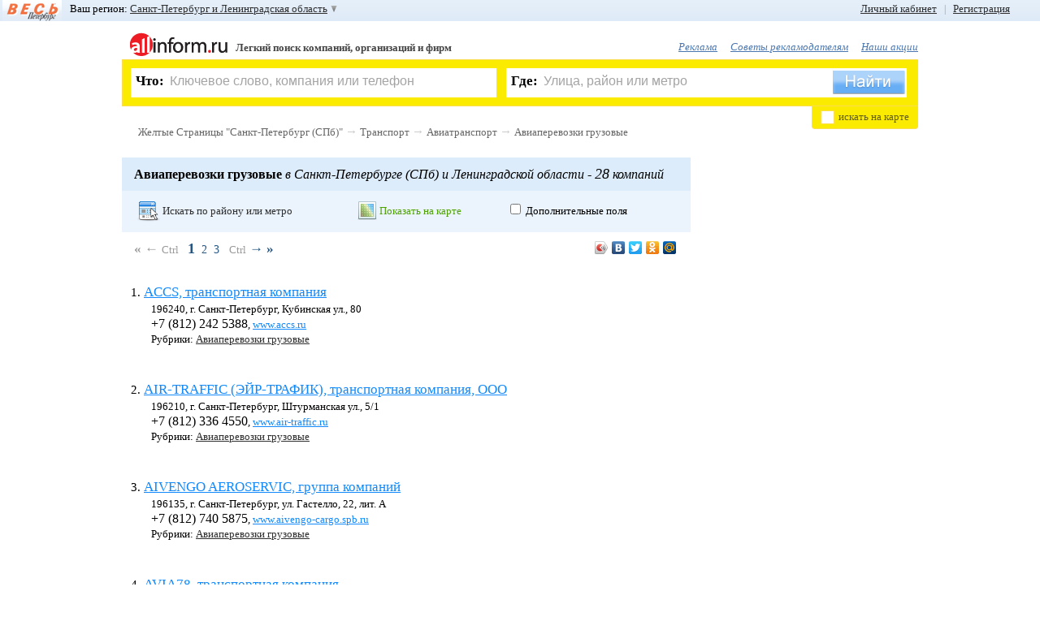

--- FILE ---
content_type: text/html; charset=WINDOWS-1251
request_url: https://allinform.ru/spb/Aviaperevozki_gruzovye
body_size: 20104
content:
<!DOCTYPE HTML>
<html lang="ru">
	<head>
		<title>Грузовые авиаперевозки Санкт-Петербург</title>
		<meta name="SKYPE_TOOLBAR" content="SKYPE_TOOLBAR_PARSER_COMPATIBLE" />
		<!--[if lte IE 9]><![endif]-->
		<meta charset="windows-1251" />
		<meta name="keywords" content="международные грузовые авиаперевозки, авиаперевозки грузов, организация авиаперевозок, перевозка грузов воздушным транспортом" />
		<meta name="description" content="Список компаний, занимающихся перевозкой грузов воздушным транспортом с адресами, телефонами и сайтами." />
		<meta name="robots" content="all" />
		<meta http-equiv="Cache-Control" content="no-cache" />
		<meta http-equiv="Pragma" content="no-cache" />
		<meta name="yandex-verification" content="2b994f131baaec5e" />
		<link rel="shortcut icon" href="/favicon.ico" />
		<link href="/css/main.css?20120222" type="text/css" rel="stylesheet" />

				<!--[if lte IE 8]><script src="/js_new/html5.js"></script><![endif]-->
		<script src="/js_new/jquery-last.min.js" type="text/javascript" charset="utf-8"></script>
		<script src="/js_new/jquery.cookie.js" type="text/javascript" charset="utf-8"></script>
		<script src="/js_new/lang1.min.js?1" type="text/javascript" charset="utf-8"></script>
		<script src="/js_new/func.min.js?20120222" type="text/javascript" charset="utf-8"></script>
		<script src="/js_new/ajaxSuggestions.js" type="text/JavaScript" charset="utf-8"></script>
		<script src="https://yandex.st/share/share.js" type="text/javascript" charset="utf-8"></script>
		<script src="/js_new/jquery.scrollTo-min.js" type="text/javascript" charset="utf-8"></script>
				<script type="text/javascript" src="/js_new/jquery.scrollShow-min.js" charset="utf-8"></script>
		<script type="text/javascript" src="/js_new/jquery.prettyPhoto.js" charset="utf-8"></script>
		<link rel="stylesheet" href="/css/prettyPhoto.css" type="text/css" media="screen" />
		
				<script src="/js_new/zoom.js" type="text/javascript" ></script>
			<script src="https://api-maps.yandex.ru/1.1/index.xml?apikey=8a2f9810-5427-43a0-8097-89ecc25d01f3&key=ACHgI0kBAAAATi1FdwIAppb0YltXtW773vhDajPIXwKQR1AAAAAAAAAAAADW6nMaE_QTjQKAlgwAvP0QyF25ZQ==" type="text/javascript" charset="utf-8"></script>
		<script  type="text/javascript">
	var parentID = 606138;
	var fid = 89;
	</script>
	

	<link media="screen" rel="stylesheet" type="text/css" href="/css/uploadify.css" />
	<link media="screen" rel="stylesheet" type="text/css" href="/css/uploadify.jGrowl.css" />
	<!--[if lte IE 6]><link rel="stylesheet" href="/css/ie6.css" /><![endif]-->

		<script src='https://www.google.com/recaptcha/api.js'></script>
	</head><body >
<div id="formMask"></div>

<div id="myorgMsgBox">
	<div class="top">
		<div class="tl"></div>
		<div class="tr"><div class="tc"></div></div>
	</div>
	<div class="middle">
	    <div class="center">
	        <div class="text">
	        	<input type="hidden" value="" class="myOrgId" />
	        	<input type="hidden" value="" class="myOrgFid" />
	        	<input type="hidden" value="bj8bmtn4dcdfslonevjej73gn4" class="uid" />
		        <img alt="Закрыть" src="/img/ico_errMsgClose.png" title="Закрыть" class="close" onclick="javascript:sendMyOrg.closeBox();" />
	            <span class="title">Я владелец компании</span><br />
	            <span class="info"><span class="name"></span></span><br />
	            <div class="sendState"></div>
	            <input type="text" value="" placeholder="Ваше имя, фамилия, отчество" class="myorgName" />
	            <br />
	            <input type="text" value="" placeholder="Ваш телефон" class="myorgPhone" />
				<div>
					<button class="myorgSend" onclick="javascript:sendMyOrg.sendMyOrgMsg();">Перезвоните мне</button>
				</div>
	        </div>
	    </div>
	</div>
	<div class="bottom">
		<div class="bl"></div>
		<div class="br"><div class="bc"></div></div>
	</div>
</div>

<div id="errMsgBox">
	<div class="top">
		<div class="tl"></div>
		<div class="tr"><div class="tc"></div></div>
	</div>
	<div class="middle">
	    <div class="center">
	        <div class="text">
	        	<input type="hidden" value="" class="errOrgId" />
	        	<input type="hidden" value="" class="errFid" />
	        	<input type="hidden" value="bj8bmtn4dcdfslonevjej73gn4" class="uid" />
		        <img alt="Закрыть" src="/img/ico_errMsgClose.png" title="Закрыть" class="close" onclick="javascript:sendErr.closeBox();" />
	            <span class="title">Сообщить об ошибке</span><br />
	            <span class="info">на странице <span class="comp">компании</span><br /><span class="name"></span></span><br />
	            <div class="sendState"></div>
	            <input type="text" value="Ваш E-Mail" placeholder="Ваш E-Mail" class="errMail" />
	            <br />
	            <textarea class="errText" placeholder="Введите сообщение">Введите сообщение</textarea>
				<div>
					<button class="errSend" onclick="javascript:sendErr.sendErrorMsg();">Отправить</button>
				</div>
	        </div>
	    </div>
	</div>
	<div class="bottom">
		<div class="bl"></div>
		<div class="br"><div class="bc"></div></div>
	</div>
</div>

<div id="floatBox">
	<img alt="Закрыть" src="/img/ico_errMsgClose.png" title="Закрыть" class="close"  onclick="javascript:hideBox('#floatBox');" />
    <span class="title">Регистрация пользователя</span><br />
    <div id="msgDone"></div>
     <!--// Слой регистрации BEGIN //-->
    <div id="regLayer" class="fDiv">
   	<span class="info">Если Вы наш рекламодатель или Вы уже зарегистрированы, воспользуйтесь формой входа</span><br /><br />
       <table>
       	<tr>
       		<td><input type="text" class="udata" id="regMail" value="Введите ваш E-Mail" placeholder="Введите ваш E-Mail" /></td>
       		<td class="ico"><img alt="" src="" id="regMail_state" /></td>
       	</tr>
       	<tr>
       		<td colspan="2">
       		На этот E-Mail придёт письмо с просьбой подтвердить регистрацию.<br />
       		<span id="s_regMail"></span>
       		<br />
       		</td>
       	</tr>
       	<tr>
       		<td><input maxlength="20" type="password" class="udata" id="regPass1" value="" placeholder="" /></td>
       		<td class="ico"><img alt="" src="" id="regPass1_state" /></td>
       	</tr>
       	<tr>
       		<td colspan="2">
       		От 6 до 20 символов и запомните его.<br />
       		<span id="s_regPass1"></span>
       		<br />
       		</td>
       	</tr>
       	<tr>
       		<td><input maxlength="20" type="password" class="udata" id="regPass2" value="" placeholder="" /></td>
       		<td class="ico"><img alt="" src="" id="regPass2_state" /></td>
       	</tr>
       	<tr>
       		<td colspan="2">
       		Во избежание ошибки необходимо повторно ввести пароль<br />
       		<span id="s_regPass2"></span><br />
       		</td>
       	</tr>
       	<tr>
       		<td>
       		<img id="captcha_reg" alt="" src="" class="left" />
       		<input type="text" id="reg_captcha" value="Защитный код" placeholder="Защитный код" />
       		<a href="javascript:void(0);" onclick="javascript:reCaptcha('#captcha_reg');"  class="caprefresh">обновить Картинку с кодом</a>
       		</td>
       		<td class="ico"></td>
       	</tr>
       	<tr>
       		<td colspan="2">
       		<span id="s_regPass"></span><br />
       		</td>
       	</tr>
       	<tr>
       		<td colspan="2">
       		<img alt="" id="goReg" src="/img/button_done_green.png" />
       		</td>
       	</tr>
       </table>
      </div>
         <!--// Слой регистрации END //-->

         <!--// Слой авторизации BEGIN //-->
         <div id="logLayer" class="fDiv">

         	         	<span class="info">Пожалуйста, введите логин и пароль. Если Вы не зарегистрированы,  <a href="javascript:void(0);" onclick="javascript:openFloatBox('reg');"> зарегистрируйтесь </a>. Если Вы забыли пароль, воспользуйтесь функцией <a href="javascript:void(0);" onclick="javascript:openFloatBox('rec');"> восстановление пароля </a>.</span><br /><br />
			<table>
		       	<tr>
		       		<td><input type="text" class="udata" id="logMail" value="Номер договора/E-Mail" placeholder="Номер договора/E-Mail" /></td>
		       		<td class="ico"><img alt="" src="" id="logMail_state" /></td>
		       	</tr>
		       	<tr>
		       		<td colspan="2">
		       		Если Вы наш рекламодатель, введите номер договора. Если Вы зарегистрировались на портале как пользователь, введите E-Mail, указанный при регистрации.<br />
		       		<span id="s_logMail"></span>
		       		<br />
		       		</td>
		       	</tr>
		       	<tr>
		       		<td><input maxlength="20" type="password" class="udata" id="logPass" value="" placeholder="" /></td>
		       		<td class="ico"><img alt="" src="" id="logPass1_state" /></td>
		       	</tr>
		       	<tr>
		       		<td colspan="2">
		       		Введите Ваш пароль. Для рекламодателей паролем по умолчанию является ИНН организации.<br />
		       		<span id="s_logPass1"></span>
		       		<br />
		       		</td>
		       	</tr>

		       	<tr>
		       		<td colspan="2" style="text-align:center;"><input type="checkbox" id="logRemember" checked /> <label for="logRemember">Запомнить меня</label></td>
		       	</tr>

		       	<tr>
		       		<td colspan="2" style="text-align:center;">
		       		<img alt="" id="goLog" src="/img/button_login_blue.png" />
		       	</td>
		       	</tr>
			</table>
         </div>
         <!--// Слой авторизации END //-->

         <!--// Слой восстановления BEGIN //-->
         <div id="recLayer" class="fDiv">
         	         	<span class="info">Если Вы наш рекламодатель, обратитесь, пожалуйста, к Вашему менеджеру. <br />Восстановление пароля возможно только для зарегистрированных пользователей. Если Вы ещё не зарегистрированы, Вы можете <a href="javascript:void(0);" onclick="javascript:openFloatBox('reg');">зарегистрироваться</a></span><br /><br />
			<table>
		       	<tr>
		       		<td><input type="text" class="udata" id="recMail" value="Введите ваш E-Mail" placeholder="Введите ваш E-Mail" /></td>
		       		<td class="ico"><img alt="" src="" id="recMail_state" /></td>
		       	</tr>
		       	<tr>
		       		<td colspan="2">
		       		Введите E-Mail, указанный при регистрации.<br />
		       		<span id="s_recMail"></span>
		       		<br />
		       		</td>
		       	</tr>
		        <tr>
		       		<td>
		       		<img id="captcha_rec" alt="" src="" class="left" />
		       		<input type="text" id="rec_captcha" value="Защитный код" placeholder="Защитный код" />
		       		<a href="javascript:void(0);" onclick="javascript:reCaptcha('#captcha_rec');" class="caprefresh">обновить Картинку с кодом</a>
		       		</td>
		       		<td class="ico"></td>
		       	</tr>
		       	<tr>
		       		<td colspan="2">
		       		<span id="s_recCaptcha"></span><br />
		       		</td>
			    </tr>
				<tr>
			       	<td colspan="2">
			       		<img alt="Отправить" id="goRec" src="/img/button_send_blue.png" />
			       	</td>
				</tr>
			</table>
		</div>
		<!--// Слой восстановления END //-->

		<!--// Слой установка нового пароля BEGIN //-->
		<div id="passLayer" class="fDiv">
						<br />
		<b>Внимание!</b> Ссылка устарела или уже была использована ранее. Попробуйте <a href="javascript:void(0);" onclick="javascript:openFloatBox('log');">войти</a>, используя E-Mail и Пароль, указаные при регистрации.<br /> Если вы забыли пароль, вы можете его <a href="javascript:void(0);" onclick="javascript:openFloatBox('rec');">восстановить</a>.		  		</div>
		<!--// Слой установка нового пароля END //-->

		<!--// Слой активации учетной записи BEGIN //-->
        <div id="activLayer" class="fDiv">
				</div>
		<!--// Слой активации учетной записи END //-->

		<!--// Слой авторизации по E-Mail BEGIN //-->
         <div id="mlogLayer" class="fDiv">
         	         	<span class="info">Пожалуйста, введите логин и пароль. Если Вы не зарегистрированы,  <a href="javascript:void(0);" onclick="javascript:openFloatBox('reg');">зарегистрируйтесь</a>. Если Вы забыли пароль, воспользуйтесь функцией <a href="javascript:void(0);" onclick="javascript:openFloatBox('rec');">восстановление пароля</a>.</span><br /><br />
			<table>
		       	<tr>
		       		<td><input type="text" class="udata" id="mlogMail" value="E-Mail" placeholder="E-Mail" /></td>
		       		<td class="ico"><img alt="" src="" id="mlogMail_state" /></td>
		       	</tr>
		       	<tr>
		       		<td colspan="2">
		       		Если Вы зарегистрировались на портале как пользователь, введите E-Mail, указанный при регистрации.<br />
		       		<span id="s_mlogMail"></span>
		       		<br />
		       		</td>
		       	</tr>
		       	<tr>
		       		<td><input maxlength="20" type="password" class="udata" id="mlogPass" value="" placeholder="" /></td>
		       		<td class="ico"><img alt="" src="" id="mlogPass1_state" /></td>
		       	</tr>
		       	<tr>
		       		<td colspan="2">
		       		Введите Ваш пароль<br />
		       		<span id="s_mlogPass1"></span>
		       		<br />
		       		</td>
		       	</tr>
		       	<tr>
		       		<td colspan="2">
		       		<img alt="" id="goMLog" src="/img/button_login_blue.png" />
		       	</td>
		       	</tr>
			</table>
         </div>
         <!--// Слой авторизации по E-Mail END //-->

         <!--// Слой выбора группы в ЛК E-Mail BEGIN //-->
         <div id="macLayer" class="fDiv">
         	<input type="hidden" id="add_org_id" value="" />
         	<span class="info">Выберете рубрику в которую хотите добавить компанию.</span><br /> <br />
         	<div id="selCatWr">
         	Сохранить в группу: <select id="macWr"></select><br /> <a href="javascript:void(0);" onclick="javascript:Org2MyAll.changeMode(1);" class="psevdo">или создать новую</a>
         	</div>
         	<div id="addCatWr">
         		Введите название новой группы: <input type="text" id="addCategory_i" placeholder="Новая группа" value="Новая группа" />

         		<br />
         		<a href="javascript:void(0);" onclick="javascript:Org2MyAll.changeMode(0);" class="psevdo" >выбрать из имеющихся</a>
         	</div>
         	<br />
         	<div id="addCat_err"></div>

         	<div style="text-align: center;"><img alt="" id="goOrg" src="/img/button_save.png" /></div>
         </div>
         <!--// Слой  выбора группы в ЛК END //-->

		<!--// Слой опроса BEGIN //-->
         <div id="pollLayer" class="fDiv">
   			<form  method="post" action="/xp_proc_poll.php" onsubmit="return pollCheck();"><article id="poll38"><header><span>1</span>. <b>Вам нравится обновлённый дизайн сайта?</b></header><input type="hidden" name="poll_id[]" value="38" />		                            <input type="radio" class="checks" name="ch[38]" id="ch109" value="109" onclick="javascript:$('#replytext_38').slideUp();" />
		                            <label for="ch109">Да, стало лучше<br /></label>
		                            		                            <input type="radio" class="checks" name="ch[38]" id="ch111" value="111" onclick="javascript:$('#replytext_38').slideUp();" />
		                            <label for="ch111">Нет, стало хуже<br /></label>
		                            		                            <input type="radio" class="checks" name="ch[38]" id="ch112" value="112" onclick="javascript:$('#replytext_38').slideUp();" />
		                            <label for="ch112">Не заметил изменений<br /></label>
		                            			                        <input type="radio" class="checks my" name="ch[38]" id="reply_38" value="0" onclick="javascript:$('#replytext_38').slideDown();"/>
			                        <label for="reply_38" onclick="javascript:$('#replytext_38').slideDown();">Свой ответ<br /></label>
			                        <textarea id="replytext_38" name="replytext[38]"></textarea>
			                        </article><article id="poll39"><header><span>2</span>. <b>Искать информацию об интересующей Вас компании</b></header><input type="hidden" name="poll_id[]" value="39" />		                            <input type="radio" class="checks" name="ch[39]" id="ch113" value="113" onclick="javascript:$('#replytext_39').slideUp();" />
		                            <label for="ch113">Удобно<br /></label>
		                            		                            <input type="radio" class="checks" name="ch[39]" id="ch123" value="123" onclick="javascript:$('#replytext_39').slideUp();" />
		                            <label for="ch123">Неудобно<br /></label>
		                            			                        <input type="radio" class="checks my" name="ch[39]" id="reply_39" value="0" onclick="javascript:$('#replytext_39').slideDown();"/>
			                        <label for="reply_39" onclick="javascript:$('#replytext_39').slideDown();">Свой ответ<br /></label>
			                        <textarea id="replytext_39" name="replytext[39]"></textarea>
			                        </article><article id="poll40"><header><span>3</span>. <b>Вы чаще ищете информацию через</b></header><input type="hidden" name="poll_id[]" value="40" />		                            <input type="radio" class="checks" name="ch[40]" id="ch115" value="115" onclick="javascript:$('#replytext_40').slideUp();" />
		                            <label for="ch115">Форму поиска («Что?», «Где?»)<br /></label>
		                            		                            <input type="radio" class="checks" name="ch[40]" id="ch116" value="116" onclick="javascript:$('#replytext_40').slideUp();" />
		                            <label for="ch116">Рубрикатор (алфавитный указатель)<br /></label>
		                            </article><article id="poll41"><header><span>4</span>. <b>Что в информации о компании Вас больше интересует?</b></header><input type="hidden" name="poll_id[]" value="41" />		                            <input type="radio" class="checks" name="ch[41]" id="ch117" value="117" onclick="javascript:$('#replytext_41').slideUp();" />
		                            <label for="ch117">Телефон<br /></label>
		                            		                            <input type="radio" class="checks" name="ch[41]" id="ch119" value="119" onclick="javascript:$('#replytext_41').slideUp();" />
		                            <label for="ch119">Адрес<br /></label>
		                            		                            <input type="radio" class="checks" name="ch[41]" id="ch120" value="120" onclick="javascript:$('#replytext_41').slideUp();" />
		                            <label for="ch120">Сайт компании<br /></label>
		                            		                            <input type="radio" class="checks" name="ch[41]" id="ch121" value="121" onclick="javascript:$('#replytext_41').slideUp();" />
		                            <label for="ch121">Обычно всё вместе<br /></label>
		                            			                        <input type="radio" class="checks my" name="ch[41]" id="reply_41" value="0" onclick="javascript:$('#replytext_41').slideDown();"/>
			                        <label for="reply_41" onclick="javascript:$('#replytext_41').slideDown();">Свой ответ<br /></label>
			                        <textarea id="replytext_41" name="replytext[41]"></textarea>
			                        </article><article id="poll42"><header><span>5</span>. <b>Чего в информации об интересующей Вас компании не хватает?</b></header><input type="hidden" name="poll_id[]" value="42" />		                            <input type="radio" class="checks" name="ch[42]" id="ch122" value="122" onclick="javascript:$('#replytext_42').slideUp();" />
		                            <label for="ch122">Информации вполне достаточно<br /></label>
		                            			                        <input type="radio" class="checks my" name="ch[42]" id="reply_42" value="0" onclick="javascript:$('#replytext_42').slideDown();"/>
			                        <label for="reply_42" onclick="javascript:$('#replytext_42').slideDown();">Свой ответ<br /></label>
			                        <textarea id="replytext_42" name="replytext[42]"></textarea>
			                        </article><article id="poll43"><header><span>6</span>. <b>Вы также можете указать любые дополнительные пожелания по работе портала, и мы обязательно учтём их</b></header><input type="hidden" name="poll_id[]" value="43" />		                            <input type="radio" class="checks" name="ch[43]" id="ch124" value="124" onclick="javascript:$('#replytext_43').slideUp();" />
		                            <label for="ch124">Нет, спасибо<br /></label>
		                            			                        <input type="radio" class="checks my" name="ch[43]" id="reply_43" value="0" onclick="javascript:$('#replytext_43').slideDown();"/>
			                        <label for="reply_43" onclick="javascript:$('#replytext_43').slideDown();">Свой ответ<br /></label>
			                        <textarea id="replytext_43" name="replytext[43]"></textarea>
			                        </article><div><br /><input type="image" alt="Отправить" id="goPoll" src="/img/button_send_blue.png" name="doPoll" /></div></form>         </div>
         <!--// Слой опроса END //-->

        <!--// Слой авторизации по номеру договора BEGIN //-->
         <div id="plogLayer" class="fDiv">
         	<span class="info">Пожалуйста, введите номер договора и пароль</span><br /><br />
			<table>
		       	<tr>
		       		<td><input type="text" class="udata" id="plogMail" value="Номер договора" placeholder="Пожалуйста, введите номер договора и пароль" /></td>
		       		<td class="ico"><img alt="" src="" id="plogMail_state" /></td>
		       	</tr>
		       	<tr>
		       		<td colspan="2">
		       		Введите номер Вашего договора<br />
		       		<span id="s_plogMail"></span>
		       		<br />
		       		</td>
		       	</tr>
		       	<tr>
		       		<td><input maxlength="20" type="password" class="udata" id="plogPass" value="" /></td>
		       		<td class="ico"><img alt="" src="" id="plogPass1_state" /></td>
		       	</tr>
		       	<tr>
		       		<td colspan="2">
		       		Введите Ваш пароль<br />
		       		<span id="s_plogPass1"></span>
		       		<br />
		       		</td>
		       	</tr>

		       	<tr>
		       		<td colspan="2" style="text-align: center;"><input type="checkbox" id="plogRemember" checked /> <label for="plogRemember">Запомнить меня</label></td>
		       	</tr>

		       	<tr>
		       		<td colspan="2">
		       		<img alt="" id="goPLog" src="/img/button_login_blue.png" />
		       	</td>
		       	</tr>
			</table>
         </div>
         <!--// Слой авторизации по номеру договора END //-->

        <!--// Слой таймаута авторизации BEGIN //-->
        <div id="authtimeoutLayer" class="fDiv">
		</div>
		<!--// Слой таймаута авторизации END //-->

		<!--// Слой таймаута авторизации BEGIN //-->
        <div id="msgLayer" class="fDiv">
         		</div>
		<!--// Слой таймаута авторизации END //-->

<div></div>
</div><!--// Toolbar BEGIN //-->
		<div id="toolbar">
							<div id="vpTopLogo">
					<a href="javascript:void(0);"><img alt="Официальная электронная версия справочника 'Весь Петербург'" src="https://allinform.ru/images/vp_toplogo.png"><em>Официальная электронная версия справочника "Весь Петербург"</em></a>
				</div>
							<div id="left_top_link">
				Ваш регион: <a href="javascript:void(0);" id="choose_region">Санкт-Петербург и Ленинградская область </a>
				<div id="regionsearch">
					<img alt="Закрыть" src="/img/ico_errMsgClose.png" title="Закрыть" class="close" onclick="javascript:$('#regionsearch').fadeOut('fast');"/>
					<div class="imp_regions">
	                	<a href="https://allinform.ru/spb/cat606138.html">Санкт-Петербург</a>
	                	 <b> | </b>
	                	<a href="https://allinform.ru/moskva/cat606138.html">Москва</a>
	                </div>
					<input type="text" value="Начните ввод названия Вашего региона" id="regSearch" placeholder="Начните ввод названия Вашего региона" />
					<div id="regionList">
						<ul>
                        <li id="reg_19"><a href="https://allinform.ru/abakan/cat606138.html">Абакан и Республика Хакасия</a></li><li id="reg_87"><a href="https://allinform.ru/anadyr/cat606138.html">Анадырь и Чукотский АО</a></li><li id="reg_29"><a href="https://allinform.ru/arhangelsk/cat606138.html">Архангельск и Архангельская область</a></li><li id="reg_30"><a href="https://allinform.ru/astrahan/cat606138.html">Астрахань и Астраханская область</a></li><li id="reg_22"><a href="https://allinform.ru/barnaul/cat606138.html">Барнаул и Алтайский край</a></li><li id="reg_31"><a href="https://allinform.ru/belgorod/cat606138.html">Белгород и Белгородская область</a></li><li id="reg_79"><a href="https://allinform.ru/birobidjan/cat606138.html">Биробиджан и Еврейская АО</a></li><li id="reg_28"><a href="https://allinform.ru/blagoveschensk/cat606138.html">Благовещенск и Амурская область</a></li><li id="reg_32"><a href="https://allinform.ru/bryansk/cat606138.html">Брянск и Брянская область</a></li><li id="reg_53"><a href="https://allinform.ru/novgorod/cat606138.html">Великий Новгород и Новгородская область</a></li><li id="reg_25"><a href="https://allinform.ru/vladivostok/cat606138.html">Владивосток и Приморский край</a></li><li id="reg_15"><a href="https://allinform.ru/vladikavkaz/cat606138.html">Владикавказ и Республика Северная Осетия</a></li><li id="reg_33"><a href="https://allinform.ru/vladimir/cat606138.html">Владимир и Владимирская область</a></li><li id="reg_34"><a href="https://allinform.ru/volgograd/cat606138.html">Волгоград и Волгоградская область</a></li><li id="reg_35"><a href="https://allinform.ru/vologda/cat606138.html">Вологда и Вологодская область</a></li><li id="reg_36"><a href="https://allinform.ru/voronezh/cat606138.html">Воронеж и Воронежская область</a></li><li id="reg_4"><a href="https://allinform.ru/gorno-altaysk/cat606138.html">Горно-Алтайск и Республика Алтай</a></li><li id="reg_20"><a href="https://allinform.ru/grozny/cat606138.html">Грозный и Чеченская Республика</a></li><li id="reg_66"><a href="https://allinform.ru/ekaterinburg/cat606138.html">Екатеринбург и Свердловская область</a></li><li id="reg_37"><a href="https://allinform.ru/ivanovo/cat606138.html">Иваново и Ивановская область</a></li><li id="reg_18"><a href="https://allinform.ru/izhevsk/cat606138.html">Ижевск и Республика Удмуртия</a></li><li id="reg_38"><a href="https://allinform.ru/irkutsk/cat606138.html">Иркутск и Иркутская область</a></li><li id="reg_12"><a href="https://allinform.ru/yoshkar-ola/cat606138.html">Йошкар-Ола и Республика Марий Эл</a></li><li id="reg_16"><a href="https://allinform.ru/kazan/cat606138.html">Казань и Республика Татарстан</a></li><li id="reg_39"><a href="https://allinform.ru/kaliningrad/cat606138.html">Калининград и Калининградская область</a></li><li id="reg_40"><a href="https://allinform.ru/kaluga/cat606138.html">Калуга и Калужская область</a></li><li id="reg_42"><a href="https://allinform.ru/kemerovo/cat606138.html">Кемерово и Кемеровская область</a></li><li id="reg_43"><a href="https://allinform.ru/kirov/cat606138.html">Киров и Кировская область</a></li><li id="reg_44"><a href="https://allinform.ru/kostroma/cat606138.html">Кострома и Костромская область</a></li><li id="reg_23"><a href="https://allinform.ru/krasnodar/cat606138.html">Краснодар и Краснодарский край</a></li><li id="reg_24"><a href="https://allinform.ru/krasnoyarsk/cat606138.html">Красноярск и Красноярский край</a></li><li id="reg_45"><a href="https://allinform.ru/kurgan/cat606138.html">Курган и Курганская область</a></li><li id="reg_46"><a href="https://allinform.ru/kursk/cat606138.html">Курск и Курская область</a></li><li id="reg_17"><a href="https://allinform.ru/kyzyl/cat606138.html">Кызыл и Республика Тыва</a></li><li id="reg_48"><a href="https://allinform.ru/lipetsk/cat606138.html">Липецк и Липецкая область</a></li><li id="reg_49"><a href="https://allinform.ru/magadan/cat606138.html">Магадан и Магаданская область</a></li><li id="reg_6"><a href="https://allinform.ru/magas/cat606138.html">Магас и Республика Ингушетия</a></li><li id="reg_1"><a href="https://allinform.ru/maykop/cat606138.html">Майкоп и Республика Адыгея</a></li><li id="reg_5"><a href="https://allinform.ru/makhachkala/cat606138.html">Махачкала и Республика Дагестан</a></li><li id="reg_90"><a href="https://allinform.ru/moskva/cat606138.html">Москва и Mосковская область</a></li><li id="reg_51"><a href="https://allinform.ru/murmansk/cat606138.html">Мурманск и Мурманская область</a></li><li id="reg_7"><a href="https://allinform.ru/nalchik/cat606138.html">Нальчик и Республика Кабардино-Балкария</a></li><li id="reg_83"><a href="https://allinform.ru/naryan-mar/cat606138.html">Ненецкий АО</a></li><li id="reg_52"><a href="https://allinform.ru/nizhniy_novgorod/cat606138.html">Нижний Новгород и Нижегородская область</a></li><li id="reg_54"><a href="https://allinform.ru/novosibirsk/cat606138.html">Новосибирск и Новосибирская область</a></li><li id="reg_55"><a href="https://allinform.ru/omsk/cat606138.html">Омск и Омская область</a></li><li id="reg_57"><a href="https://allinform.ru/orel/cat606138.html">Орел и Орловская область</a></li><li id="reg_56"><a href="https://allinform.ru/orenburg/cat606138.html">Оренбург и Оренбургская область</a></li><li id="reg_58"><a href="https://allinform.ru/penza/cat606138.html">Пенза и Пензенская область</a></li><li id="reg_59"><a href="https://allinform.ru/perm/cat606138.html">Пермь и Пермский край</a></li><li id="reg_10"><a href="https://allinform.ru/petrozavodsk/cat606138.html">Петрозаводск и Республика Карелия</a></li><li id="reg_41"><a href="https://allinform.ru/petropavlovsk-kamchatski/cat606138.html">Петропавловск-Камчатский и Камчатский край</a></li><li id="reg_60"><a href="https://allinform.ru/pskov/cat606138.html">Псков и Псковская область</a></li><li id="reg_61"><a href="https://allinform.ru/rostov-na-donu/cat606138.html">Ростов-на-Дону и Ростовская область</a></li><li id="reg_62"><a href="https://allinform.ru/ryazan/cat606138.html">Рязань и Рязанская область</a></li><li id="reg_63"><a href="https://allinform.ru/samara/cat606138.html">Самара и Самарская область</a></li><li id="reg_89"><a href="https://allinform.ru/spb/cat606138.html">Санкт-Петербург и Ленинградская область</a></li><li id="reg_13"><a href="https://allinform.ru/saransk/cat606138.html">Саранск и Республика Мордовия</a></li><li id="reg_64"><a href="https://allinform.ru/saratov/cat606138.html">Саратов и Саратовская область</a></li><li id="reg_67"><a href="https://allinform.ru/smolensk/cat606138.html">Смоленск и Смоленская область</a></li><li id="reg_26"><a href="https://allinform.ru/stavropol/cat606138.html">Ставрополь и Ставропольский край</a></li><li id="reg_11"><a href="https://allinform.ru/syktyvkar/cat606138.html">Сыктывкар и Республика Коми</a></li><li id="reg_68"><a href="https://allinform.ru/tambov/cat606138.html">Тамбов и Тамбовская область</a></li><li id="reg_69"><a href="https://allinform.ru/tver/cat606138.html">Тверь и Тверская область</a></li><li id="reg_70"><a href="https://allinform.ru/tomsk/cat606138.html">Томск и Томская область</a></li><li id="reg_71"><a href="https://allinform.ru/tula/cat606138.html">Тула и Тульская область</a></li><li id="reg_72"><a href="https://allinform.ru/tyumen/cat606138.html">Тюмень и Тюменская область</a></li><li id="reg_3"><a href="https://allinform.ru/ulan-ude/cat606138.html">Улан-Удэ и Республика Бурятия</a></li><li id="reg_73"><a href="https://allinform.ru/ulyanovsk/cat606138.html">Ульяновск и Ульяновская область</a></li><li id="reg_2"><a href="https://allinform.ru/ufa/cat606138.html">Уфа и Республика Башкортостан</a></li><li id="reg_27"><a href="https://allinform.ru/khabarovsk/cat606138.html">Хабаровск и Хабаровский край</a></li><li id="reg_86"><a href="https://allinform.ru/hanty-mansiysk/cat606138.html">Ханты-Мансийск и Ханты-Мансийский АО</a></li><li id="reg_21"><a href="https://allinform.ru/cheboksary/cat606138.html">Чебоксары и Республика Чувашия</a></li><li id="reg_74"><a href="https://allinform.ru/chelyabinsk/cat606138.html">Челябинск и Челябинская область</a></li><li id="reg_9"><a href="https://allinform.ru/cherkessk/cat606138.html">Черкесск и Республика Карачаево-Черкессия</a></li><li id="reg_75"><a href="https://allinform.ru/chita/cat606138.html">Чита и Забайкальский край</a></li><li id="reg_8"><a href="https://allinform.ru/elista/cat606138.html">Элиста и Республика Калмыкия</a></li><li id="reg_65"><a href="https://allinform.ru/yuzhno-sakhalinsk/cat606138.html">Южно-Сахалинск и Сахалинская область</a></li><li id="reg_14"><a href="https://allinform.ru/yakutsk/cat606138.html">Якутск и Республика Саха (Якутия)</a></li><li id="reg_92"><a href="https://allinform.ru/salehard/cat606138.html">Ямало-Ненецкий АО</a></li><li id="reg_76"><a href="https://allinform.ru/yaroslavl/cat606138.html">Ярославль и Ярославская область </a></li>						</ul>
					</div>
				</div>

			</div>
			<div id="right_top_link">
								<a rel="nofollow" href="#log" id="openLogForm">Личный кабинет</a> &nbsp; <span>|</span> &nbsp; <a rel="nofollow" href="#reg" id="openRegForm">Регистрация</a>
							</div>
					</div>
<!--// Toolbar END //-->

<div id="top"></div> <!--это вверху страницы-->
<div id="top-scroll"><a href="#top" id="top-link">В начало &uarr; </a></div>

<!--[if lte IE 6]>
	<div id="BrowserErr">
		<b>Браузер, который вы используете устарел!</b><br /> Мы рекомендуем его обновить или загруть другой браузер.<br /><br />
		<b>Скачать:</b>
		<br />
		<table><tr>
			<td>
				<a href="https://www.google.com/chrome/"><img src="images/blogo_chrome.png" /><br />Google Chrome</a>
			</td>
			<td>
				<a href="https://fx.yandex.ru/"><img src="images/blogo_mozilla_firefox.png" /><br />Mozilla Firefox</a>
			</td>
			<td>
				<a href="https://www.apple.com/ru/safari/"><img src="images/blogo_safari.png" /><br />Safari</a>
			</td>
			<td>
				<a href="https://ru.opera.com/browser/"><img src="images/blogo_opera.png" /><br />Opera</a>
			</td>
			<td>
				<a href="https://windows.microsoft.com/ru-RU/internet-explorer/products/ie/home"><img src="images/blogo_IE9.png" /><br />Internet Explorer</a>
			</td>
		</tr></table>
	</div>
<![endif]--><div id="mainarea">
	<header>
		<!--// Верхний баннер BEGIN //-->
		<section id="top_banner">
				</section>
		<!--// Верхний баннер END //-->
		<!--// Шапка BEGIN //-->
<section id="top_block">
	<div id="header_right">
			 			<!--//<a href="#" class="top">Поменять 117</a> &nbsp; <a href="#" class="top">Добавить организацию</a> &nbsp; <a href="#" class="top">Поменять 118</a>//-->
	    &nbsp; <a rel="nofollow" class="top" href="/page5.html">Реклама</a>&nbsp; <a rel="nofollow" class="top" href="/page545.html">Советы рекламодателям</a>&nbsp; <a rel="nofollow" class="top" href="/page537.html">Наши акции</a>	</div>
	
	<a href="http://allinform.ru/spb/"><img alt="На главную страницу" id="header_logo" src="/images/allinform_logo.png" title="На главную страницу" /></a>	<strong>Легкий поиск компаний, организаций и фирм</strong>
</section>
<!--// Шапка END //-->
<!--// Строка поиска BEGIN //-->
            	<section id="search">
            		<form method="GET" id="search_form" name="search" action="/spb/search.html">
	            		<div id="search_what">
	            			<div id="what_clear"><a href="javascript:void(0);" title="Очистить поле"></a></div>
	            			<label for="what">Что:</label>
							<input name="what" id="what" type="text" value="Ключевое слово, компания или телефон" placeholder="Ключевое слово, компания или телефон" tabindex="1"  class="ajax-suggestion url-/getWhat.php" />
							<div id="search-results-what"><div id="search-results-what1"></div><a id="search-results-close" href="javascript:void(0);" onClick="document.getElementById('search-results-what').style.display = 'none'; ajaxSuggestions.clearResults();">Закрыть</a></div>
						</div>
	            		<div id="search_where">
	            			<input id="search_button" type="image" name="search" alt="Найти" src="/images/search_button_1.png?1" tabindex="3" />
	            			<div id="where_clear"><a href="javascript:void(0);" title="Очистить поле"></a></div>
	            			<label for="where">Где:</label>
							<input name="where" id="where" type="text" value="Улица, район или метро" placeholder="Улица, район или метро" tabindex="2" class="ajax-suggestion url-/getWhere.php" />
	            			<br />
	            		</div>
	          	            	<div class="relative">
		            	<div id="onmapchk">
							<a href="javascript:void(0);" id="onmap_checkbox"></a>
							<input type="hidden" name="onmap" value="0" id="onmap" /> <label id="onmap_label" for="onmap">искать на карте</label>
						</div>
					</div>
											</form>
                    <input type="hidden" value="/page322.html" id="search_on_map_1" />
                    <input type="hidden" value="/spb/search.html" id="search_on_map_0" />
            	</section>
            	<script type="text/javascript" src="/js_new/search_cleaner.js"></script>

<!--// Строка поиска END //-->	</header>
	<section id="content"><!--// rubr.php //--><aside id="left_side">
					<ul id="co_theme_list" class="morelist globmenu" onmouseout="javascript:co_list_start(this);" onmouseover="javascript:co_list_stop();">
					<li rel="1">Смежные темы:</li>
					<li><a href="/spb/Avtomobili">Автомобили</a></li><li><a href="/spb/Bezopasnost">Безопасность</a></li><li><a href="/spb/Biznes_finansy">Бизнес, финансы</a></li><li><a href="/spb/Gorodskoe_khozyaystvo">Городское хозяйство</a></li><li><a href="/spb/Gosudarstvo">Государство</a></li><li><a href="/spb/Dom_i_semya">Дом и семья</a></li><li><a href="/spb/Informatsiya_reklama">Информация, реклама</a></li><li><a href="/spb/Kultura_iskusstvo">Культура, искусство</a></li><li><a href="/spb/Meditsina">Медицина</a></li><li><a href="/spb/Nauka_i_obrazovanie">Наука и образование</a></li><li><a href="/spb/Obschestvo_sotsialnaya_sfera">Общество, социальная сфера</a></li><li><a href="/spb/Proizvodstvo">Производство</a></li><li><a href="/spb/Razvlecheniya_otdykh">Развлечения, отдых</a></li><li><a href="/spb/Svyaz_telekommunikatsii_">Связь, телекоммуникации </a></li><li><a href="/spb/Stroitelstvo_nedvizhimost">Строительство, недвижимость</a></li><li><a href="/spb/Tovary_dlya_doma_i_ofisa">Товары для дома и офиса</a></li><li><a href="/spb/Torgovlya">Торговля</a></li><li><a href="/spb/Transport">Транспорт</a></li>					<li class="morelist_last"><a href="javascript:void(0);" class="morelist_down">... еще ...</a><a href="javascript:void(0);" class="morelist_up">свернуть</a></li>
					</ul>
					<ul id="co_subtheme_list" class="morelist globmenu" onmouseout="javascript:co_list_start(this);" onmouseover="javascript:co_list_stop();">
					<li rel="1">Смежные разделы:</li>
					<li><a href="/spb/Aviatransport">Авиатранспорт</a></li><li><a href="/spb/Avtotransport">Автотранспорт</a></li><li><a href="/spb/Vodnyy_transport">Водный транспорт</a></li><li><a href="/spb/Zheleznodorozhnyy_transport">Железнодорожный транспорт</a></li><li><a href="/spb/Transport_obschestvennyy">Транспорт общественный</a></li><li><a href="/spb/Ekspedirovanie_gruzov">Экспедирование грузов</a></li>					<li class="morelist_last"><a href="javascript:void(0);" class="morelist_down">... еще ...</a><a href="javascript:void(0);" class="morelist_up">свернуть</a></li>
					</ul>
					<ul id="co_rubr_list" class="morelist globmenu" onmouseout="javascript:co_list_start(this);" onmouseover="javascript:co_list_stop();">
					<li rel="1">Смежные рубрики:</li>
					<li><a href="/spb/Aviabilety">Авиабилеты</a></li><li><a href="/spb/Aviaperevozki_gruzovye">Авиаперевозки грузовые</a></li><li><a href="/spb/Aviaperevozki_passazhirskie">Авиаперевозки пассажирские</a></li><li><a href="/spb/Aviatsionnaya_kosmicheskaya_tekhnika_bespilotnye_letatelnye_apparaty">Авиационная, космическая техника, беспилотные летательные аппараты</a></li><li><a href="/spb/Aeroporty">Аэропорты</a></li>					<li class="morelist_last"><a href="javascript:void(0);" class="morelist_down">... еще ...</a><a href="javascript:void(0);" class="morelist_up">свернуть</a></li>
					</ul>
		                  				<nav id="pagepath">
					<a href="/spb/">Желтые Страницы "Санкт-Петербург (СПб)"</a> <span>&rarr;</span> <a href="/spb/Transport"  onmouseover="javascript:co_list(this);return false;" rel="theme" onmouseout="javascript:co_list_start(this);">Транспорт</a> <span>&rarr;</span> <a  href="/spb/Aviatransport" onmouseover="javascript:co_list(this);return false;" rel="subtheme" onmouseout="javascript:co_list_start(this);">Авиатранспорт</a> <span>&rarr;</span> <a href="/spb/Aviaperevozki_gruzovye" onmouseover="javascript:co_list(this);return false;" rel="rubr" onmouseout="javascript:co_list_start(this);">Авиаперевозки грузовые</a> 				</nav>
				<table cellspacing="0" cellpadding="0">
				<tr>
				<td>
				<!--// Org Filter panel BEGIN //-->
						<section id="orgs_filter_box">
                    	<header>
                    		<h1><b>Авиаперевозки грузовые</b></h1><i>  в Санкт-Петербурге (СПб) и Ленинградской области&nbsp;-&nbsp;<big>28</big> компаний                    		</i>
                    	</header>
                    	<div>
                    		<table><tr>
                    		<td><img src="/images/filter_orgs_24x23.png" align="top" /> <a rel="nofollow" href="javascript:void(0);" onclick="javascript:$('#orgs_filter').slideToggle();">Искать по району или метро</a></td>
                    		 <td> <img src="/images/filter_on_map.png" align="top" /> <a rel="nofollow" class="green" href="/spb/page322.html?parentID=606138">Показать на карте</a> </td>							<td> <input align="" type="checkbox" value="1" id="advfields"  /> <label for="advfields" id="advfields_l">Дополнительные поля</label> </td>
                       		                       		</tr>
                       		</table>
                       		<div id="orgs_filter" >
                            <ul class="letterlist"><li><a rel="nofollow" title="Латинская A" href="/spb/Aviaperevozki_gruzovye?letter=A">A</a></ul><ul class="letterlist"><li><a rel="nofollow" title="Русская А" href="/spb/Aviaperevozki_gruzovye?letter=А">А</a><li><a rel="nofollow" title="Русская Б" href="/spb/Aviaperevozki_gruzovye?letter=Б">Б</a><li><a rel="nofollow" title="Русская В" href="/spb/Aviaperevozki_gruzovye?letter=В">В</a><li><a rel="nofollow" title="Русская Г" href="/spb/Aviaperevozki_gruzovye?letter=Г">Г</a><li><a rel="nofollow" title="Русская К" href="/spb/Aviaperevozki_gruzovye?letter=К">К</a><li><a rel="nofollow" title="Русская М" href="/spb/Aviaperevozki_gruzovye?letter=М">М</a><li><a rel="nofollow" title="Русская П" href="/spb/Aviaperevozki_gruzovye?letter=П">П</a><li><a rel="nofollow" title="Русская С" href="/spb/Aviaperevozki_gruzovye?letter=С">С</a><li><a rel="nofollow" title="Русская Т" href="/spb/Aviaperevozki_gruzovye?letter=Т">Т</a><li><a rel="nofollow" title="Русская Э" href="/spb/Aviaperevozki_gruzovye?letter=Э">Э</a><li><strong title="Русская "></strong></li></ul>                            <div class="clear"></div>
                           	<table>
                           		<tr>
		                           	<td class="area_td_l">
		                           	<a rel="nofollow" href="javascript:void(0);" onclick="javascript:$('#district_fm').fadeIn('fast');" class="openlist func">Выбрать район</a><span>:</span> &nbsp;
		                           	<!--// AREA CITY BEGIN //-->
		                           		<div style="position:relative;padding:0px;">
		                           		<div id="district_fm">
												<a rel="nofollow" class="closer" href="javascript:void(0);" onclick="$('#district_fm').fadeOut();">X</a>
			                           			<a rel="nofollow" href="javascript:void(0);" onclick="javascript:$('#district_fm').fadeOut('fast');" class="openlist">Выбрать район</a>:
													<br />
													<form name="distrfltr" method="GET" action="/spb/Aviaperevozki_gruzovye">
																										<input type="hidden" name="letter" value="">
													<a href="javascript:void(0);" class="icons" onClick="$('input[name=districtID]').attr('checked', 'checked');">Все</a>
													&nbsp; | &nbsp;
													<a rel="nofollow" href="javascript:void(0);" class="icons" onClick="$('input[name=districtID]').removeAttr('checked');">Ни одного</a>
												  <div class="checkframe">
												  <table cellpadding="1" cellspacing="0" border="0">
																													<tr>
																<td style="padding-top: 3px;">
																	<input type="checkbox" name="districtID" id="district25" value="25">
																</td>
																<td>
																	<label for="district25" title="Адмиралтейский р-н">Адмиралтейский р-н</label>
																</td>
																<td width="15">
																	<a href="/spb/Aviaperevozki_gruzovye?districtID=25"><img src="/img/arrow-black.png" title="Адмиралтейский р-н" border="0" /></a>
																</td>
															</tr>
																														<tr>
																<td style="padding-top: 3px;">
																	<input type="checkbox" name="districtID" id="district22" value="22">
																</td>
																<td>
																	<label for="district22" title="Выборгский р-н">Выборгский р-н</label>
																</td>
																<td width="15">
																	<a href="/spb/Aviaperevozki_gruzovye?districtID=22"><img src="/img/arrow-black.png" title="Выборгский р-н" border="0" /></a>
																</td>
															</tr>
																														<tr>
																<td style="padding-top: 3px;">
																	<input type="checkbox" name="districtID" id="district27" value="27">
																</td>
																<td>
																	<label for="district27" title="Калининский р-н">Калининский р-н</label>
																</td>
																<td width="15">
																	<a href="/spb/Aviaperevozki_gruzovye?districtID=27"><img src="/img/arrow-black.png" title="Калининский р-н" border="0" /></a>
																</td>
															</tr>
																														<tr>
																<td style="padding-top: 3px;">
																	<input type="checkbox" name="districtID" id="district31" value="31">
																</td>
																<td>
																	<label for="district31" title="Московский р-н">Московский р-н</label>
																</td>
																<td width="15">
																	<a href="/spb/Aviaperevozki_gruzovye?districtID=31"><img src="/img/arrow-black.png" title="Московский р-н" border="0" /></a>
																</td>
															</tr>
																														<tr>
																<td style="padding-top: 3px;">
																	<input type="checkbox" name="districtID" id="district29" value="29">
																</td>
																<td>
																	<label for="district29" title="Невский р-н">Невский р-н</label>
																</td>
																<td width="15">
																	<a href="/spb/Aviaperevozki_gruzovye?districtID=29"><img src="/img/arrow-black.png" title="Невский р-н" border="0" /></a>
																</td>
															</tr>
																														<tr>
																<td style="padding-top: 3px;">
																	<input type="checkbox" name="districtID" id="district36" value="36">
																</td>
																<td>
																	<label for="district36" title="Пушкинский р-н">Пушкинский р-н</label>
																</td>
																<td width="15">
																	<a href="/spb/Aviaperevozki_gruzovye?districtID=36"><img src="/img/arrow-black.png" title="Пушкинский р-н" border="0" /></a>
																</td>
															</tr>
																												</table>
													</div>
													<br />
													<input type="submit" class="sm" name="districtOK" value="OK">
													</form>
											</div>
										</div>
										<!--// AREA CITY END //-->
		                           	</td>
		                           	<td class="area_td_v">
		                           			                           	</td>
		                           	<td class="area_td_l">
		                           			<a rel="nofollow" href="javascript:void(0);" class="openlist func" onclick="javascript:$('#metro_fm').fadeIn();">Выбрать метро</a>:  &nbsp;
		                           		<!--// METRO LIST BEGIN //-->
		                           		<div style="position:relative;padding:0px;">
			                           		<div id="metro_fm">
			                           			<a rel="nofollow" href="javascript:void(0);" class="closer" onclick="$('#metro_fm').fadeOut();">X</a>
			                           			<a rel="nofollow" href="javascript:void(0);" class="openlist" onclick="$('#metro_fm').fadeOut();">Выбрать метро</a><span>:</span>  &nbsp;
													<form name="metrfltr" method="GET" action="/spb/Aviaperevozki_gruzovye">
																										<input type="hidden" name="letter" value="">

													<a rel="nofollow" href="javascript:void(0);" class="icons" onClick="$('input[name=metroID]').attr('checked', 'checked');">Все</a>
													&nbsp; | &nbsp;
													<a rel="nofollow" href="javascript:void(0);" class="icons" onClick="$('input[name=metroID]').removeAttr('checked');">Ни одного</a>

													<div  class="checkframe">
													  <table cellpadding="1" cellspacing="0" border="0">
																															<tr>
																	<td style="padding-top: 3px;">
																		<input type="checkbox" id="metro3" name="metroID" value="3">
																	</td>
																	<td>
																		<label for="metro3" title="Балтийская">Балтийская</label>
																	</td>
																	<td width="15">
																		<a href="/spb/Aviaperevozki_gruzovye?metroID=3"><img src="/img/arrow-black.png" title="Балтийская" border="0" /></a>
																	</td>
																</tr>
																																<tr>
																	<td style="padding-top: 3px;">
																		<input type="checkbox" id="metro8" name="metroID" value="8">
																	</td>
																	<td>
																		<label for="metro8" title="Гражданский пр.">Гражданский пр.</label>
																	</td>
																	<td width="15">
																		<a href="/spb/Aviaperevozki_gruzovye?metroID=8"><img src="/img/arrow-black.png" title="Гражданский пр." border="0" /></a>
																	</td>
																</tr>
																																<tr>
																	<td style="padding-top: 3px;">
																		<input type="checkbox" id="metro10" name="metroID" value="10">
																	</td>
																	<td>
																		<label for="metro10" title="Елизаровская">Елизаровская</label>
																	</td>
																	<td width="15">
																		<a href="/spb/Aviaperevozki_gruzovye?metroID=10"><img src="/img/arrow-black.png" title="Елизаровская" border="0" /></a>
																	</td>
																</tr>
																																<tr>
																	<td style="padding-top: 3px;">
																		<input type="checkbox" id="metro11" name="metroID" value="11">
																	</td>
																	<td>
																		<label for="metro11" title="Звездная">Звездная</label>
																	</td>
																	<td width="15">
																		<a href="/spb/Aviaperevozki_gruzovye?metroID=11"><img src="/img/arrow-black.png" title="Звездная" border="0" /></a>
																	</td>
																</tr>
																																<tr>
																	<td style="padding-top: 3px;">
																		<input type="checkbox" id="metro14" name="metroID" value="14">
																	</td>
																	<td>
																		<label for="metro14" title="Купчино">Купчино</label>
																	</td>
																	<td width="15">
																		<a href="/spb/Aviaperevozki_gruzovye?metroID=14"><img src="/img/arrow-black.png" title="Купчино" border="0" /></a>
																	</td>
																</tr>
																																<tr>
																	<td style="padding-top: 3px;">
																		<input type="checkbox" id="metro20" name="metroID" value="20">
																	</td>
																	<td>
																		<label for="metro20" title="Московская">Московская</label>
																	</td>
																	<td width="15">
																		<a href="/spb/Aviaperevozki_gruzovye?metroID=20"><img src="/img/arrow-black.png" title="Московская" border="0" /></a>
																	</td>
																</tr>
																																<tr>
																	<td style="padding-top: 3px;">
																		<input type="checkbox" id="metro27" name="metroID" value="27">
																	</td>
																	<td>
																		<label for="metro27" title="Парк Победы">Парк Победы</label>
																	</td>
																	<td width="15">
																		<a href="/spb/Aviaperevozki_gruzovye?metroID=27"><img src="/img/arrow-black.png" title="Парк Победы" border="0" /></a>
																	</td>
																</tr>
																																<tr>
																	<td style="padding-top: 3px;">
																		<input type="checkbox" id="metro214" name="metroID" value="214">
																	</td>
																	<td>
																		<label for="metro214" title="Парнас">Парнас</label>
																	</td>
																	<td width="15">
																		<a href="/spb/Aviaperevozki_gruzovye?metroID=214"><img src="/img/arrow-black.png" title="Парнас" border="0" /></a>
																	</td>
																</tr>
																																<tr>
																	<td style="padding-top: 3px;">
																		<input type="checkbox" id="metro30" name="metroID" value="30">
																	</td>
																	<td>
																		<label for="metro30" title="Пл. Александра Невского">Пл. Александра Невского</label>
																	</td>
																	<td width="15">
																		<a href="/spb/Aviaperevozki_gruzovye?metroID=30"><img src="/img/arrow-black.png" title="Пл. Александра Невского" border="0" /></a>
																	</td>
																</tr>
																																<tr>
																	<td style="padding-top: 3px;">
																		<input type="checkbox" id="metro52" name="metroID" value="52">
																	</td>
																	<td>
																		<label for="metro52" title="Электросила">Электросила</label>
																	</td>
																	<td width="15">
																		<a href="/spb/Aviaperevozki_gruzovye?metroID=52"><img src="/img/arrow-black.png" title="Электросила" border="0" /></a>
																	</td>
																</tr>
																														</table>
													</div><br />
													<input type="submit" class="sm" name="metroOK" value="OK" />
													</form>
											</div>
										</div>
		                           		<!--// METRO LIST END //-->
		                           	</td>
		                      		<td class="area_td_v">
                                   			                      		</td>
	                           	</tr>
                           		<tr><td colspan="4" style="text-align: right;"><a rel="nofollow" href="javascript:void(0);" onclick="javascript:$('#orgs_filter').slideUp();">Скрыть</a></td></tr>
                           	</table>
                    		</div>
                    		</div>
                    	</section>
						<!--// Org Filter panel END //-->
                				<table border="0" cellspacing="0" cellpadding="0">
					<tr>
				    <td valign="top">
					<div style="height:50px;">
					<div style="float:right;margin-right:40px;padding-top:5px;">
					<div class="yashare-auto-init" data-yashareL10n="ru" data-yashareType="icon" data-yashareQuickServices="yaru,vkontakte,facebook,twitter,odnoklassniki,moimir,moikrug"></div>
					</div>
				    <!--// Pagination BEGIN  jjj//-->
																<nav id="pagination">
								   	<span  class='arrow'>&laquo; &larr; <span> Ctrl </span>&nbsp;</span>  <strong class="now">1</strong>&nbsp;<a rel='nofollow' href="/spb/Aviaperevozki_gruzovye?page=1">2</a>&nbsp;<a rel='nofollow' href="/spb/Aviaperevozki_gruzovye?page=2">3</a>&nbsp;&nbsp;<a rel='nofollow' class='arrow' id="next_page" href="/spb/Aviaperevozki_gruzovye?page=1"> <span>Ctrl</span> &rarr; </a> <a class='arrow' id="next_page" href="/spb/Aviaperevozki_gruzovye?page=2">&raquo;</a>									</nav>

														  	<!--// Pagination END //-->
</div>
<div>
							</div>
                <aside id="org_results">
					<article id="orgcard2163640" >

				<header><span id="orgcardnum2163640">1</span>. <a target="_blank" href="/spb/org2163640.html" title=" авиаперевозки грузов, авиаперевозки">ACCS, транспортная компания</a> <img id="orgcard2163640_loader" src='/images/ajax-loader.gif' class="ajax-loader"/></header>
	<section>
    196240, г. Санкт-Петербург, Кубинская ул., 80<br /><big class="phone">+7 (812) 242 5388</big>, <noindex class="www"><span class="cardlink" onClick="gourl(1, 2163640); window.open('/go_out.php?id=2163640')">www.accs.ru</span></noindex>		<br />
		<div class="additional" >
        <strong>Метро:</strong> Московская (Московский р-н) 			</div>
			Рубрики: <a href="/spb/Aviaperevozki_gruzovye">Авиаперевозки грузовые</a>    </section>
    <br />
<div class="moveLink">

	<a rel="nofollow" href="javascript:void(0);" rel="nofollow" onclick="javascript:fullcard('2163640','606138');">Развернуть</a>
		 &nbsp; &nbsp; <a rel="nofollow" href="javascript:void(0);" onclick="javascript:Org2MyAll.addorg('2163640');">Добавить в избранное</a>
	</div>
</article>
<div class="orgcard_full" id="orgcard2163640_full_">
	<div id="orgcard2163640_full"></div>
</div>
<article id="orgcard2090349" >

				<header><span id="orgcardnum2090349">2</span>. <a target="_blank" href="/spb/org2090349.html" title=" мультимодальные грузоперевозки, транспортировка животных, международные перевозки грузов, автоперевозки грузов, ж/д перевозки">AIR-TRAFFIC (ЭЙР-ТРАФИК), транспортная компания, ООО</a> <img id="orgcard2090349_loader" src='/images/ajax-loader.gif' class="ajax-loader"/></header>
	<section>
    196210, г. Санкт-Петербург, Штурманская ул., 5/1<br /><big class="phone">+7 (812) 336 4550</big>, <noindex class="www"><span class="cardlink" onClick="gourl(1, 2090349); window.open('/go_out.php?id=2090349')">www.air-traffic.ru</span></noindex>		<br />
		<div class="additional" >
        <strong>Метро:</strong> Московская (Московский р-н) 			</div>
			Рубрики: <a href="/spb/Aviaperevozki_gruzovye">Авиаперевозки грузовые</a>    </section>
    <br />
<div class="moveLink">

	<a rel="nofollow" href="javascript:void(0);" rel="nofollow" onclick="javascript:fullcard('2090349','606138');">Развернуть</a>
		 &nbsp; &nbsp; <a rel="nofollow" href="javascript:void(0);" onclick="javascript:Org2MyAll.addorg('2090349');">Добавить в избранное</a>
	</div>
</article>
<div class="orgcard_full" id="orgcard2090349_full_">
	<div id="orgcard2090349_full"></div>
</div>
<article id="orgcard2768661" >

				<header><span id="orgcardnum2768661">3</span>. <a target="_blank" href="/spb/org2768661.html" title=" авиаперевозки, таможенное оформление, международный авиафрахт">AIVENGO AEROSERVIC, группа компаний</a> <img id="orgcard2768661_loader" src='/images/ajax-loader.gif' class="ajax-loader"/></header>
	<section>
    196135, г. Санкт-Петербург, ул. Гастелло, 22, лит. А<br /><big class="phone">+7 (812) 740 5875</big>, <noindex class="www"><span class="cardlink" onClick="gourl(1, 2768661); window.open('/go_out.php?id=2768661')">www.aivengo-cargo.spb.ru</span></noindex>		<br />
		<div class="additional" >
        <strong>Метро:</strong> Парк Победы, Московская (Московский р-н) 			</div>
			Рубрики: <a href="/spb/Aviaperevozki_gruzovye">Авиаперевозки грузовые</a>    </section>
    <br />
<div class="moveLink">

	<a rel="nofollow" href="javascript:void(0);" rel="nofollow" onclick="javascript:fullcard('2768661','606138');">Развернуть</a>
		 &nbsp; &nbsp; <a rel="nofollow" href="javascript:void(0);" onclick="javascript:Org2MyAll.addorg('2768661');">Добавить в избранное</a>
	</div>
</article>
<div class="orgcard_full" id="orgcard2768661_full_">
	<div id="orgcard2768661_full"></div>
</div>
<article id="orgcard5375593" >

				<header><span id="orgcardnum5375593">4</span>. <a target="_blank" href="/spb/org5375593.html" title=" авиаперевозки из США, авиаперевозки из Китая, доставка грузов из США, доставка грузов из Китая, грузовые авиаперевозки">AVIA78, транспортная компания</a> <img id="orgcard5375593_loader" src='/images/ajax-loader.gif' class="ajax-loader"/></header>
	<section>
    194358, г. Санкт-Петербург, ул. Михаила Дудина, 23, к. 1<br /><big class="phone">+7 (931) 973 2191</big>, <noindex class="www"><span class="cardlink" onClick="gourl(1, 5375593); window.open('/go_out.php?id=5375593')">www.avia78.ru</span></noindex>		<br />
		<div class="additional" >
        <strong>Метро:</strong> Парнас (Выборгский р-н) 			</div>
			Рубрики: <a href="/spb/Aviaperevozki_gruzovye">Авиаперевозки грузовые</a>    </section>
    <br />
<div class="moveLink">

	<a rel="nofollow" href="javascript:void(0);" rel="nofollow" onclick="javascript:fullcard('5375593','606138');">Развернуть</a>
		 &nbsp; &nbsp; <a rel="nofollow" href="javascript:void(0);" onclick="javascript:Org2MyAll.addorg('5375593');">Добавить в избранное</a>
	</div>
</article>
<div class="orgcard_full" id="orgcard5375593_full_">
	<div id="orgcard5375593_full"></div>
</div>
<article id="orgcard4834562" >

				<header><span id="orgcardnum4834562">5</span>. <a target="_blank" href="/spb/org4834562.html" title="  авиаперевозки грузовые">АВИА СПРИНТ КАРГО, транспортная компания</a> <img id="orgcard4834562_loader" src='/images/ajax-loader.gif' class="ajax-loader"/></header>
	<section>
    196140, г. Санкт-Петербург, Пулковское шоссе, 37, к. 4, оф. 3.106<br /><big class="phone">+7 (812) 313 3596</big>, <noindex class="www"><span class="cardlink" onClick="gourl(1, 4834562); window.open('/go_out.php?id=4834562')">www.aerosys.ru</span></noindex>		<br />
		<div class="additional" >
        <strong>Метро:</strong> Звездная, Московская (Московский р-н) 			</div>
			Рубрики: <a href="/spb/Aviaperevozki_gruzovye">Авиаперевозки грузовые</a>    </section>
    <br />
<div class="moveLink">

	<a rel="nofollow" href="javascript:void(0);" rel="nofollow" onclick="javascript:fullcard('4834562','606138');">Развернуть</a>
		 &nbsp; &nbsp; <a rel="nofollow" href="javascript:void(0);" onclick="javascript:Org2MyAll.addorg('4834562');">Добавить в избранное</a>
	</div>
</article>
<div class="orgcard_full" id="orgcard4834562_full_">
	<div id="orgcard4834562_full"></div>
</div>
<article id="orgcard2055886" >

				<header><span id="orgcardnum2055886">6</span>. <a target="_blank" href="/spb/org2055886.html" title=" авиаперевозки, авиаперевозки грузов, авиаперевозки грузовые, авиаперевозки по России, перевозки грузов воздушным транспортом">АВИАКУРЬЕР, транспортное агентство</a> <img id="orgcard2055886_loader" src='/images/ajax-loader.gif' class="ajax-loader"/></header>
	<section>
    196191, г. Санкт-Петербург, Варшавская ул., 51, к. 1<br /><big class="phone">+7 (812) 327 0035</big>, <noindex class="www"><span class="cardlink" onClick="gourl(1, 2055886); window.open('/go_out.php?id=2055886')">www.ak-spb.ru</span></noindex>		<br />
		<div class="additional" >
        <strong>Метро:</strong> Московская (Московский р-н) 			</div>
			Рубрики: <a href="/spb/Aviaperevozki_gruzovye">Авиаперевозки грузовые</a>    </section>
    <br />
<div class="moveLink">

	<a rel="nofollow" href="javascript:void(0);" rel="nofollow" onclick="javascript:fullcard('2055886','606138');">Развернуть</a>
		 &nbsp; &nbsp; <a rel="nofollow" href="javascript:void(0);" onclick="javascript:Org2MyAll.addorg('2055886');">Добавить в избранное</a>
	</div>
</article>
<div class="orgcard_full" id="orgcard2055886_full_">
	<div id="orgcard2055886_full"></div>
</div>
<article id="orgcard2059415" >

				<header><span id="orgcardnum2059415">7</span>. <a target="_blank" href="/spb/org2059415.html" title=" авиаперевозки грузов, авиаперевозки грузовые, логистика, перевозки грузов, таможенное оформление">АвиАльта, транспортно-экспедиторская компания, ООО</a> <img id="orgcard2059415_loader" src='/images/ajax-loader.gif' class="ajax-loader"/></header>
	<section>
    196210, г. Санкт-Петербург, Взлётная ул., 7, к. 1, лит. А, пом. 14Н<br /><big class="phone">+7 (812) 704 5484</big>, <noindex class="www"><span class="cardlink" onClick="gourl(1, 2059415); window.open('/go_out.php?id=2059415')">www.avialta.ru</span></noindex>		<br />
		<div class="additional" >
        <strong>Метро:</strong> Московская (Московский р-н) 			</div>
			Рубрики: <a href="/spb/Aviaperevozki_gruzovye">Авиаперевозки грузовые</a>    </section>
    <br />
<div class="moveLink">

	<a rel="nofollow" href="javascript:void(0);" rel="nofollow" onclick="javascript:fullcard('2059415','606138');">Развернуть</a>
		 &nbsp; &nbsp; <a rel="nofollow" href="javascript:void(0);" onclick="javascript:Org2MyAll.addorg('2059415');">Добавить в избранное</a>
	</div>
</article>
<div class="orgcard_full" id="orgcard2059415_full_">
	<div id="orgcard2059415_full"></div>
</div>
<article id="orgcard6088905" >

				<header><span id="orgcardnum6088905">8</span>. <a target="_blank" href="/spb/org6088905.html" title=" авиаперевозки грузов, авиаперевозки грузовые, авиаперевозки">АРТИС ЛОГИСТИКА, транспортная компания</a> <img id="orgcard6088905_loader" src='/images/ajax-loader.gif' class="ajax-loader"/></header>
	<section>
    196140, г. Санкт-Петербург, Пулковское шоссе, 37, к. 4, ком. 3.037<br /><big class="phone">+7 (812) 600 2484</big>, <noindex class="www"><span class="cardlink" onClick="gourl(1, 6088905); window.open('/go_out.php?id=6088905')">artis-logistics.ru</span></noindex>		<br />
		<div class="additional" >
        <strong>Метро:</strong> Звездная, Московская (Московский р-н) 			</div>
			Рубрики: <a href="/spb/Aviaperevozki_gruzovye">Авиаперевозки грузовые</a>    </section>
    <br />
<div class="moveLink">

	<a rel="nofollow" href="javascript:void(0);" rel="nofollow" onclick="javascript:fullcard('6088905','606138');">Развернуть</a>
		 &nbsp; &nbsp; <a rel="nofollow" href="javascript:void(0);" onclick="javascript:Org2MyAll.addorg('6088905');">Добавить в избранное</a>
	</div>
</article>
<div class="orgcard_full" id="orgcard6088905_full_">
	<div id="orgcard6088905_full"></div>
</div>
<article id="orgcard3819095" >

				<header><span id="orgcardnum3819095">9</span>. <a target="_blank" href="/spb/org3819095.html" title=" таможенное оформление документов, таможенные услуги, авиаперевозки, экспедирование">АЭРОБАЛТСЕРВИС, транспортная компания</a> <img id="orgcard3819095_loader" src='/images/ajax-loader.gif' class="ajax-loader"/></header>
	<section>
    196210, г. Санкт-Петербург, Штурманская ул., 12<br /><big class="phone">+7 (812) 718 1903</big>, <noindex class="www"><span class="cardlink" onClick="gourl(1, 3819095); window.open('/go_out.php?id=3819095')">www.abs-logistic.ru</span></noindex>		<br />
		<div class="additional" >
        <strong>Метро:</strong> Московская (Московский р-н) 			</div>
			Рубрики: <a href="/spb/Aviaperevozki_gruzovye">Авиаперевозки грузовые</a>    </section>
    <br />
<div class="moveLink">

	<a rel="nofollow" href="javascript:void(0);" rel="nofollow" onclick="javascript:fullcard('3819095','606138');">Развернуть</a>
		 &nbsp; &nbsp; <a rel="nofollow" href="javascript:void(0);" onclick="javascript:Org2MyAll.addorg('3819095');">Добавить в избранное</a>
	</div>
</article>
<div class="orgcard_full" id="orgcard3819095_full_">
	<div id="orgcard3819095_full"></div>
</div>
<article id="orgcard2186843" >

				<header><span id="orgcardnum2186843">10</span>. <a target="_blank" href="/spb/org2186843.html" title=" авиаперевозки, авиаперевозки грузовые, грузоперевозки по России, таможенные услуги">АЭРОСЕРВИС, транспортная компания</a> <img id="orgcard2186843_loader" src='/images/ajax-loader.gif' class="ajax-loader"/></header>
	<section>
    196158, г. Санкт-Петербург, Пулковское шоссе, 40/4, лит. В, оф. B8108, БЦ Технополис<br /><big class="phone">+7 (812) 703 1564</big>, <noindex class="www"><span class="cardlink" onClick="gourl(1, 2186843); window.open('/go_out.php?id=2186843')">www.spb-airservice.ru</span></noindex>		<br />
		<div class="additional" >
        <strong>Метро:</strong> Звездная, Московская (Московский р-н) 			</div>
			Рубрики: <a href="/spb/Aviaperevozki_gruzovye">Авиаперевозки грузовые</a>    </section>
    <br />
<div class="moveLink">

	<a rel="nofollow" href="javascript:void(0);" rel="nofollow" onclick="javascript:fullcard('2186843','606138');">Развернуть</a>
		 &nbsp; &nbsp; <a rel="nofollow" href="javascript:void(0);" onclick="javascript:Org2MyAll.addorg('2186843');">Добавить в избранное</a>
	</div>
</article>
<div class="orgcard_full" id="orgcard2186843_full_">
	<div id="orgcard2186843_full"></div>
</div>
				</aside>
				<div title="ТОП-1/ТОП-2/ТОП-3/ТОП-10/Стандарт" id="statview">0/0/0/0/0</div>
				<div id="statblock">
					<a name="openstat" />
					<a href="javascript:void(0);" onclick="javascript:showStatistic('rubr',0,606138,89)">
						<img border='0' alt="Статистика просмотров рубрики за текущий / прошлый месяц" title="Статистика просмотров рубрики за текущий / прошлый месяц" src="/img/stat.gif" align="absmiddle">
					</a>
						<a href="javascript:void(0);" onclick="javascript:showStatistic('rubr',0,606138,89)">Статистика просмотров</a><br />
						<div id="statbox"></div><br />
				</div>
									<table cellspacing="0" cellpadding="0" width="700px" border="0">
				  	<tr><td style="text-align: left; white-space: nowrap;">
				  	<table cellspacing="0" cellpadding="0" border="0">
						  <tr>
				      <td style="text-align: left; white-space: nowrap; padding-left: 10px;">
					 	<!--// Pagination BEGIN //-->
																<nav id="pagination">
								   	<span class="arrow" >&laquo; &larr; <span> Ctrl </span>&nbsp;</span>  <strong class="now">1</strong>&nbsp;<a rel='nofollow' href="/spb/Aviaperevozki_gruzovye?page=1">2</a>&nbsp;<a rel='nofollow' href="/spb/Aviaperevozki_gruzovye?page=2">3</a>&nbsp;&nbsp;<a rel='nofollow' class='arrow' id="next_page" href="/spb/Aviaperevozki_gruzovye?page=1"> <span style='font-size:13px;color: #999999;font-weight: normal;'>Ctrl</span> &rarr; </a> <a rel='nofollow' class='arrow' id="next_page" href="/spb/Aviaperevozki_gruzovye?page=2">&raquo;</a>									</nav>
														  	<!--// Pagination END //-->
						  	</td>
							</tr></table>
						</td>
						  <td nowrap align="right" valign="top" height="32" width="390">
							<form name="n_org" id="n_org" action="/xp_change_n_org.php" method="POST">
							<input type="hidden" name="path" value="http://allinform.ru/spb/Aviaperevozki_gruzovye">
							<input type="hidden" id="num_org" name="num_org" value="10">
							<table cellspacing="0" cellpadding="0" border="0">
								<tr>
									<td id="onpagelabel">Выводить по:&nbsp;</td>
									<td>
									<div id="by1" class="combo_list">
										<ul id="orgonpage">
										<li class="sel"><a rel='nofollow' href="javascript:void(0);" onclick="$('#num_org').val('10'); $('#n_org').submit();">10</li><li ><a rel='nofollow' href="javascript:void(0);" onclick="$('#num_org').val('20'); $('#n_org').submit();">20</li><li ><a rel='nofollow' href="javascript:void(0);" onclick="$('#num_org').val('50'); $('#n_org').submit();">50</li><li ><a rel='nofollow' href="javascript:void(0);" onclick="$('#num_org').val('100'); $('#n_org').submit();">100</li>										</ul>
									</div>

									</td>
								</tr>
							</table>
							</form>
							</td>
						</tr>
						</table>
<!-- Яндекс.Директ -->
					<div class="rubr_list"><span>Предлагаем ознакомиться с организациями в соседних рубриках:</span> <br /><a href="/spb/Aviaperevozki_gruzovye">Авиаперевозки грузовые</a></div><br /><div class="rubr_list"><span>Искать в другом регионе:</span> <br /><a href="/moskva/Aviaperevozki_gruzovye">Авиаперевозки грузовые в Москве и Mосковской области</a><br /></div><br /><div class="rubr_list"><span>Искать в районе:</span> <br /><a href="/spb/Aviaperevozki_gruzovye?districtID=25">Адмиралтейский район</a>, <a href="/spb/Aviaperevozki_gruzovye?districtID=22">Выборгский район</a>, <a href="/spb/Aviaperevozki_gruzovye?districtID=27">Калининский район</a>, <a href="/spb/Aviaperevozki_gruzovye?districtID=31">Московский район</a>, <a href="/spb/Aviaperevozki_gruzovye?districtID=29">Невский район</a>, <a href="/spb/Aviaperevozki_gruzovye?districtID=36">Пушкинский район</a></div>					</td></tr>
					<tr><td>&nbsp;</td></tr>
					<tr>
						<td>
						                         						</td>
					</tr>
									</table>
				</td>
			</tr>
					</table>
					<section id="articles">
			<h2>Статьи:</h2>
								<dt><a href="javascript:void(0);" onClick="$('#art192').slideToggle(600, function() {$('#artfull192').slideToggle();}); ">Грузовые авиаперевозки</a></dt>
					<dd id="art192">Самым быстрым и безопасным способом перевозки различного груза сегодня считается авиаперевозка, которая позволяет за самые короткие временные сроки доставить груз в любую точку мира. А иногда авиаперевозки грузовые вообще являются единственно возможнымю..</dd>
					<dd id="artfull192" class="hidden">Самым быстрым и безопасным способом перевозки различного груза сегодня считается авиаперевозка, которая позволяет за самые короткие временные сроки доставить груз в любую точку мира. А иногда авиаперевозки грузовые вообще являются единственно возможным способом транспортировки ценного и дорогостоящего груза.<br />
<br />
В настоящее время транспортировать по воздуху можно практически любой груз: медикаменты, продукты питания, животных, растения. Грузовые авиаперевозки позволяют безопасно перемещать на далекие расстояния объемные тяжеловесные грузы, негабаритные дорогие вещи, опасные и чувствительные предметы. За сохранность такого груза можно не беспокоиться, так как в авиатранспорте для каждого груза предусмотрено свое место размещение, где груз, находящийся в надежной упаковке, прочно крепится, и возможность его повреждения практически исключена. Чтобы сократить возможный риск, груз можно застраховать, что будет служить дополнительной гарантией при возникновении неожиданных чрезвычайных ситуаций.<br />
<br />
Авиаперевозки могут осуществляться двумя основными способами:<br />
<br />
1. На специальных грузовых самолетах, когда авиатранспорт предназначается только для перевозки груза;<br />
<br />
2. Авиаперевозки пассажирские, когда на борту самолета находятся пассажиры, а груз размещается в отдельном отсеке.<br />
<br />
Услугами авиаперевозки часто пользуются различные организации и компании, а так же и частные лица. Чтобы оформить документы на грузовые авиаперевозки не потребуется много времени, представительство авиакомпании быстро и на высоком профессиональном уровне выполнит эту работу. Сотрудники компании не только займутся таможенным оформлением, но могут провести ряд дополнительных мероприятий: страхование груза, его экспедирование и т.д. Кроме этого, многие заказчики подобной услуги, заключают не разовый, а долгосрочный договор, который предполагает не одну транспортировку, что позволяет сэкономить не только время на оформление документов, но, иногда и денежные средства.<br />
<br />
Авиакомпании, которые организовывают пассажирские авиаперевозки, часто оказывают услуги авиаперевозки грузов. Они могут разработать и индивидуальный маршрут, и отдельный график авиатранспортировки, организовать доставку груза в труднодоступные районы, и отправить груз срочным чартерным рейсом или отправить его регулярными авиарейсами.<br />
<br />
Однако, кроме положительных моментов, есть и один минус в грузовых авиаперевозках – достаточно высокая стоимость данной услуги. Но и здесь можно сэкономить, если знать точное время отправки грузового авиатранспорта в нужном направлении. Так за хранение груза на складе авиакомпании платить не придется. Многие организации, которые постоянно пользуются услугами авиаперевозки, определяют оптимальный объем партии и его вес, что так же сказывается на конечной стоимости данной услуги. Поэтому такой фактор как цена авиаперевозок не является однозначным и весьма относителен.</dd>
								</section>
			</aside>
<aside id="right_side">
<div id="right_side_margin">&nbsp;</div>	<script type="text/javascript">
		var speed_ms = 20;
		var speed_px = 20;
		var width_max = 200;
		var width_min = 100;
		var padding_top = 0;
		var padding_left = 0;
		var vertical = 0;
	</script>
	<br /><br />
                                                                                                                                                                                                                                                    <br />
<!--<iframe width='240' height='100' id=video frameborder='no' src='http://pik-tv.com/embed/allinform'></iframe>-->
</aside><div class="clear"></div></section></div>
<div class="clear"></div>
<!--// Footer BEGIN //-->
		<footer>
			<div class="menu">
	    		<table>
	    			<tbody><tr>
	    				<td  class="nav"><a rel="nofollow" class="fmenu" href="/page2.html">О компании</a><br /><a rel="nofollow" class="fmenu" href="/page263.html">Партнеры</a><br /></td><td class="nav"><a rel="nofollow" class="fmenu" href="/page334.html">Сотрудничество</a><br /><a rel="nofollow" class="fmenu" href="/page5.html">Реклама</a><br /></td><td class="nav"><a rel="nofollow" class="fmenu" href="/page3.html">Проекты</a><br /><a rel="nofollow" class="fmenu" href="/page39.html">Добавить компанию</a><br /></td><td class="nav"><a rel="nofollow" class="fmenu" href="/page573.html">Весь Петербург 2014</a><br /><a rel="nofollow" class="fmenu" href="/page323.html">Статистика</a><br /></td>
	    				<td>
	    					<a rel="nofollow" href="https://maps.yandex.ru/?where" target="_blank"><img src="/images/allinform-web-maps.png" /></a>
	    				</td>
	    				<td id="contacts">
	    					Информационный портал телефонных справочников Желтые страницы WWW.ALLINFORM.RU, проект ИП Матяшкин В.В..
							<br>
															Санкт-Петербург:<br>192007, СПб, ул. Прилукская, 22,<br>(812) 509-61-09							<br>
							<a href="mailto:info@allinform.ru">info@allinform.ru</a>
							</td>
				</tr></tbody>
			</table>
		</div>
		<div id="logos">
			<img src="/images/logos.jpg" />
								<!--LiveInternet counter--><script type="text/javascript"><!--
					document.write("<a href='https://www.liveinternet.ru/click' "+
					"target=_blank><img src='//counter.yadro.ru/hit?t18.4;r"+
					escape(document.referrer)+((typeof(screen)=="undefined")?"":
					";s"+screen.width+"*"+screen.height+"*"+(screen.colorDepth?
					screen.colorDepth:screen.pixelDepth))+";u"+escape(document.URL)+
					";"+Math.random()+
					"' alt='' title='LiveInternet: показано число просмотров за 24"+
					" часа, посетителей за 24 часа и за сегодня' "+
					"border='0' width='88' height='31'><\/a>")
					//--></script><!--/LiveInternet-->
					<!-- Yandex.Metrika informer -->
					<a href="https://metrika.yandex.ru/stat/?id=12297040&amp;from=informer"
					target="_blank" rel="nofollow"><img src="//bs.yandex.ru/informer/12297040/3_0_FFFFFFFF_EFEFEFFF_0_pageviews"
					style="width:88px; height:31px; border:0;" alt="Яндекс.Метрика" title="Яндекс.Метрика: данные за сегодня (просмотры, визиты и уникальные посетители)" onclick="try{Ya.Metrika.informer({i:this,id:12297040,lang:'ru'});return false}catch(e){}"/></a>
					<!-- /Yandex.Metrika informer -->

					<!-- Yandex.Metrika counter -->
					<script type="text/javascript">
					(function (d, w, c) {
						(w[c] = w[c] || []).push(function() {
							try {
								w.yaCounter12297040 = new Ya.Metrika({id:12297040,
										webvisor:true,
										clickmap:true,
										trackLinks:true,
										accurateTrackBounce:true});
							} catch(e) { }
						});

						var n = d.getElementsByTagName("script")[0],
							s = d.createElement("script"),
							f = function () { n.parentNode.insertBefore(s, n); };
						s.type = "text/javascript";
						s.async = true;
						s.src = (d.location.protocol == "https:" ? "https:" : "http:") + "//mc.yandex.ru/metrika/watch.js";

						if (w.opera == "[object Opera]") {
							d.addEventListener("DOMContentLoaded", f, false);
						} else { f(); }
					})(document, window, "yandex_metrika_callbacks");
					</script>
					<noscript><div><img src="//mc.yandex.ru/watch/12297040" style="position:absolute; left:-9999px;" alt="" /></div></noscript>
					<!-- /Yandex.Metrika counter -->
					<div id="good">
						<!-- begin of Top100 logo -->
						<!-- <a href="http://top100.rambler.ru/home?id=1624988"><img src="http://top100-images.rambler.ru/top100/banner-88x31-rambler-gray2.gif" alt="Rambler's Top100" width="88" height="31" /></a> -->
						<!-- end of Top100 logo -->
						<!-- begin of Top100 code -->
						<script id="top100Counter" type="text/javascript" src="https://counter.rambler.ru/top100.jcn?1624988"></script><noscript><img src="https://counter.rambler.ru/top100.cnt?1624988" alt="" width="1" height="1" /></noscript>
						<!-- end of Top100 code -->
					</div>
					<noindex>
					<script type="text/javascript">
					var gaJsHost = (("https:" == document.location.protocol) ? "https://ssl." : "http://www.");
					document.write(unescape("%3Cscript src='" + gaJsHost + "google-analytics.com/ga.js' type='text/javascript'%3E%3C/script%3E"));
					</script>
					<script type="text/javascript">
					try {
					var pageTracker = _gat._getTracker("UA-7125252-1");
					pageTracker._trackPageview();
					} catch(err) {}</script>
					</noindex>
									<div>
					<img alt="Приложение для IPhone и IPad" class="icons" title="Приложение для IPhone и IPad" src="/source/qr-allinform.png" onClick="javascript:go_apple();" />
					<img alt="Версия портала для мобильных устройств" class="icons" title="Версия портала для мобильных устройств" src="/source/pda.gif" onClick="javascript:go_pda();" />
					<img alt="HTML5" class="html5" title="HTML5" src="/images/html5_logo.png" />
   				</div>
    		</div>
    	</footer>
  <!--// Footer END //--><div id="myallcopy" name="myallcopy">
</div>
<!-- Yandex.Metrika counter -->
<div style="display:none;"><script type="text/javascript">
(function(w, c) {
    (w[c] = w[c] || []).push(function() {
        try {
            w.yaCounter1743595 = new Ya.Metrika({id:1743595,
                    clickmap:true,
                    trackLinks:true, webvisor:true});
        }
        catch(e) { }
    });
})(window, "yandex_metrika_callbacks");
</script></div>
<script src="//mc.yandex.ru/metrika/watch.js" type="text/javascript" defer="defer"></script>
<noscript><div><img src="//mc.yandex.ru/watch/1743595" style="position:absolute; left:-9999px;" alt="" /></div></noscript>
<!-- /Yandex.Metrika counter -->
<div id="good">
	<!-- begin of Top100 logo -->
	<!-- <a href="https://top100.rambler.ru/home?id=1624988"><img src="https://top100-images.rambler.ru/top100/banner-88x31-rambler-gray2.gif" alt="Rambler's Top100" width="88" height="31" border="0" /></a> -->
	<!-- end of Top100 logo -->
	<!-- begin of Top100 code -->
	<script id="top100Counter" type="text/javascript" src="https://counter.rambler.ru/top100.jcn?1624988"></script><noscript><img src="https://counter.rambler.ru/top100.cnt?1624988" alt="" width="1" height="1" border="0"></noscript>
	<!-- end of Top100 code -->
</div>
	</center>
<noindex>
	<script type="text/javascript">
	var gaJsHost = (("https:" == document.location.protocol) ? "https://ssl." : "http://www.");
	document.write(unescape("%3Cscript src='" + gaJsHost + "google-analytics.com/ga.js' type='text/javascript'%3E%3C/script%3E"));
	</script>
	<script type="text/javascript">
	try {
	var pageTracker = _gat._getTracker("UA-7125252-1");
	pageTracker._trackPageview();
	} catch(err) {}</script>
	</noindex>
	</body>
<html>
